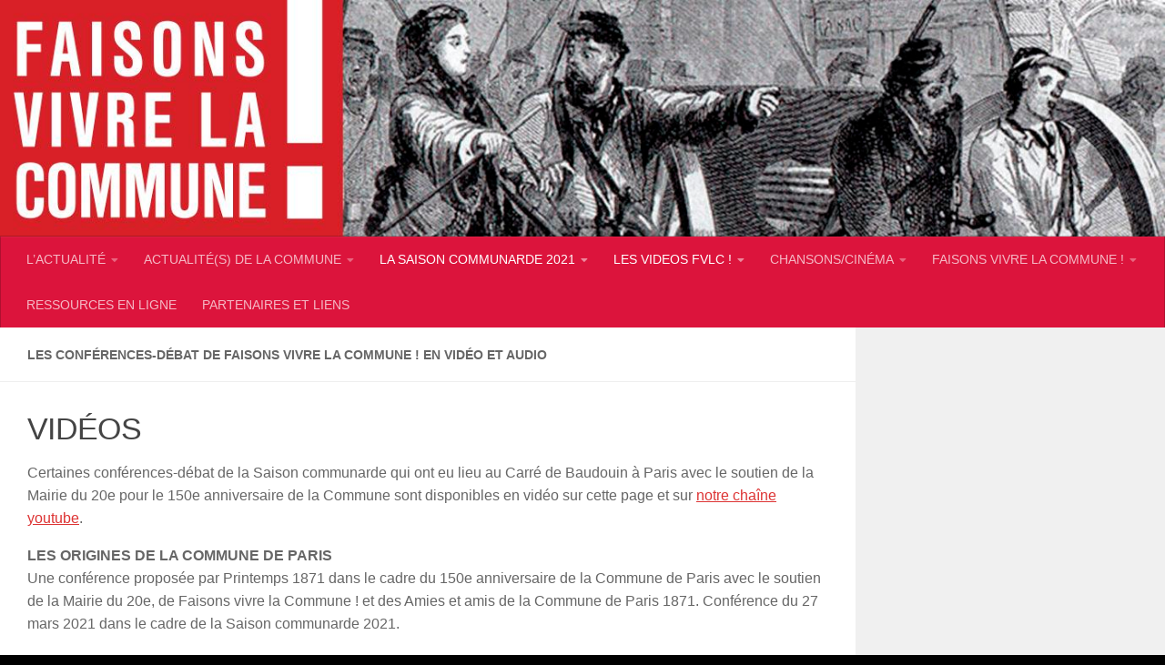

--- FILE ---
content_type: text/html; charset=UTF-8
request_url: https://faisonsvivrelacommune.org/les-conferences-faisons-vivre-la-commune-du-150e-anniversaire-en-video/
body_size: 15029
content:
<!DOCTYPE html>
<html class="no-js" lang="fr-FR">
<head>
  <meta charset="UTF-8">
  <meta name="viewport" content="width=device-width, initial-scale=1.0">
  <link rel="profile" href="https://gmpg.org/xfn/11" />
  <link rel="pingback" href="https://faisonsvivrelacommune.org/xmlrpc.php">

  <meta name='robots' content='index, follow, max-image-preview:large, max-snippet:-1, max-video-preview:-1' />
	<style>img:is([sizes="auto" i], [sizes^="auto," i]) { contain-intrinsic-size: 3000px 1500px }</style>
	

	<!-- This site is optimized with the Yoast SEO plugin v26.8 - https://yoast.com/product/yoast-seo-wordpress/ -->
	<title>Les conférences-débat de Faisons vivre la Commune ! en vidéo et audio - Faisons vivre la Commune !</title>
	<meta name="description" content="Certaines conférences-débat organisées en 2021 dans le cadre de la Saison communarde sont disponibles en vidéo et en audio.." />
	<link rel="canonical" href="https://faisonsvivrelacommune.org/les-conferences-faisons-vivre-la-commune-du-150e-anniversaire-en-video/" />
	<meta property="og:locale" content="fr_FR" />
	<meta property="og:type" content="article" />
	<meta property="og:title" content="Les conférences-débat de Faisons vivre la Commune ! en vidéo et audio - Faisons vivre la Commune !" />
	<meta property="og:description" content="Certaines conférences-débat organisées en 2021 dans le cadre de la Saison communarde sont disponibles en vidéo et en audio.." />
	<meta property="og:url" content="https://faisonsvivrelacommune.org/les-conferences-faisons-vivre-la-commune-du-150e-anniversaire-en-video/" />
	<meta property="og:site_name" content="Faisons vivre la Commune !" />
	<meta property="article:publisher" content="https://www.facebook.com/Faisonsvivrelacommune" />
	<meta property="article:modified_time" content="2022-03-25T15:48:00+00:00" />
	<meta property="og:image" content="https://faisonsvivrelacommune.org/wp-content/uploads/2021/04/saison-communarde-paysage-web.jpg" />
	<meta property="og:image:width" content="900" />
	<meta property="og:image:height" content="636" />
	<meta property="og:image:type" content="image/jpeg" />
	<meta name="twitter:card" content="summary_large_image" />
	<meta name="twitter:label1" content="Durée de lecture estimée" />
	<meta name="twitter:data1" content="4 minutes" />
	<script data-jetpack-boost="ignore" type="application/ld+json" class="yoast-schema-graph">{"@context":"https://schema.org","@graph":[{"@type":"WebPage","@id":"https://faisonsvivrelacommune.org/les-conferences-faisons-vivre-la-commune-du-150e-anniversaire-en-video/","url":"https://faisonsvivrelacommune.org/les-conferences-faisons-vivre-la-commune-du-150e-anniversaire-en-video/","name":"Les conférences-débat de Faisons vivre la Commune ! en vidéo et audio - Faisons vivre la Commune !","isPartOf":{"@id":"https://faisonsvivrelacommune.org/#website"},"primaryImageOfPage":{"@id":"https://faisonsvivrelacommune.org/les-conferences-faisons-vivre-la-commune-du-150e-anniversaire-en-video/#primaryimage"},"image":{"@id":"https://faisonsvivrelacommune.org/les-conferences-faisons-vivre-la-commune-du-150e-anniversaire-en-video/#primaryimage"},"thumbnailUrl":"https://faisonsvivrelacommune.org/wp-content/uploads/2021/04/saison-communarde-paysage-web.jpg","datePublished":"2022-03-23T16:02:22+00:00","dateModified":"2022-03-25T15:48:00+00:00","description":"Certaines conférences-débat organisées en 2021 dans le cadre de la Saison communarde sont disponibles en vidéo et en audio..","breadcrumb":{"@id":"https://faisonsvivrelacommune.org/les-conferences-faisons-vivre-la-commune-du-150e-anniversaire-en-video/#breadcrumb"},"inLanguage":"fr-FR","potentialAction":[{"@type":"ReadAction","target":["https://faisonsvivrelacommune.org/les-conferences-faisons-vivre-la-commune-du-150e-anniversaire-en-video/"]}]},{"@type":"ImageObject","inLanguage":"fr-FR","@id":"https://faisonsvivrelacommune.org/les-conferences-faisons-vivre-la-commune-du-150e-anniversaire-en-video/#primaryimage","url":"https://faisonsvivrelacommune.org/wp-content/uploads/2021/04/saison-communarde-paysage-web.jpg","contentUrl":"https://faisonsvivrelacommune.org/wp-content/uploads/2021/04/saison-communarde-paysage-web.jpg","width":900,"height":636},{"@type":"BreadcrumbList","@id":"https://faisonsvivrelacommune.org/les-conferences-faisons-vivre-la-commune-du-150e-anniversaire-en-video/#breadcrumb","itemListElement":[{"@type":"ListItem","position":1,"name":"Accueil","item":"https://faisonsvivrelacommune.org/"},{"@type":"ListItem","position":2,"name":"Les conférences-débat de Faisons vivre la Commune&#160;! en vidéo et audio"}]},{"@type":"WebSite","@id":"https://faisonsvivrelacommune.org/#website","url":"https://faisonsvivrelacommune.org/","name":"Faisons vivre la Commune !","description":"150e anniversaire de la Commune de Paris","publisher":{"@id":"https://faisonsvivrelacommune.org/#organization"},"potentialAction":[{"@type":"SearchAction","target":{"@type":"EntryPoint","urlTemplate":"https://faisonsvivrelacommune.org/?s={search_term_string}"},"query-input":{"@type":"PropertyValueSpecification","valueRequired":true,"valueName":"search_term_string"}}],"inLanguage":"fr-FR"},{"@type":"Organization","@id":"https://faisonsvivrelacommune.org/#organization","name":"Faisons vivre la Commune !","url":"https://faisonsvivrelacommune.org/","logo":{"@type":"ImageObject","inLanguage":"fr-FR","@id":"https://faisonsvivrelacommune.org/#/schema/logo/image/","url":"https://faisonsvivrelacommune.org/wp-content/uploads/2021/04/FVLC-logo-red-web.jpg","contentUrl":"https://faisonsvivrelacommune.org/wp-content/uploads/2021/04/FVLC-logo-red-web.jpg","width":600,"height":415,"caption":"Faisons vivre la Commune !"},"image":{"@id":"https://faisonsvivrelacommune.org/#/schema/logo/image/"},"sameAs":["https://www.facebook.com/Faisonsvivrelacommune"]}]}</script>
	<!-- / Yoast SEO plugin. -->


<link rel='dns-prefetch' href='//stats.wp.com' />
<link rel="alternate" type="application/rss+xml" title="Faisons vivre la Commune ! &raquo; Flux" href="https://faisonsvivrelacommune.org/feed/" />
<link rel="alternate" type="application/rss+xml" title="Faisons vivre la Commune ! &raquo; Flux des commentaires" href="https://faisonsvivrelacommune.org/comments/feed/" />
<link rel="alternate" type="text/calendar" title="Faisons vivre la Commune ! &raquo; Flux iCal" href="https://faisonsvivrelacommune.org/evenements/?ical=1" />

<style id='wp-emoji-styles-inline-css'>

	img.wp-smiley, img.emoji {
		display: inline !important;
		border: none !important;
		box-shadow: none !important;
		height: 1em !important;
		width: 1em !important;
		margin: 0 0.07em !important;
		vertical-align: -0.1em !important;
		background: none !important;
		padding: 0 !important;
	}
</style>
<link rel='stylesheet' id='wp-block-library-css' href='https://faisonsvivrelacommune.org/wp-includes/css/dist/block-library/style.min.css?ver=6.8.3' media='all' />
<style id='classic-theme-styles-inline-css'>
/*! This file is auto-generated */
.wp-block-button__link{color:#fff;background-color:#32373c;border-radius:9999px;box-shadow:none;text-decoration:none;padding:calc(.667em + 2px) calc(1.333em + 2px);font-size:1.125em}.wp-block-file__button{background:#32373c;color:#fff;text-decoration:none}
</style>
<link rel='stylesheet' id='mediaelement-css' href='https://faisonsvivrelacommune.org/wp-includes/js/mediaelement/mediaelementplayer-legacy.min.css?ver=4.2.17' media='all' />
<link rel='stylesheet' id='wp-mediaelement-css' href='https://faisonsvivrelacommune.org/wp-includes/js/mediaelement/wp-mediaelement.min.css?ver=6.8.3' media='all' />
<style id='jetpack-sharing-buttons-style-inline-css'>
.jetpack-sharing-buttons__services-list{display:flex;flex-direction:row;flex-wrap:wrap;gap:0;list-style-type:none;margin:5px;padding:0}.jetpack-sharing-buttons__services-list.has-small-icon-size{font-size:12px}.jetpack-sharing-buttons__services-list.has-normal-icon-size{font-size:16px}.jetpack-sharing-buttons__services-list.has-large-icon-size{font-size:24px}.jetpack-sharing-buttons__services-list.has-huge-icon-size{font-size:36px}@media print{.jetpack-sharing-buttons__services-list{display:none!important}}.editor-styles-wrapper .wp-block-jetpack-sharing-buttons{gap:0;padding-inline-start:0}ul.jetpack-sharing-buttons__services-list.has-background{padding:1.25em 2.375em}
</style>
<link rel='stylesheet' id='coblocks-frontend-css' href='https://faisonsvivrelacommune.org/wp-content/plugins/coblocks/dist/style-coblocks-1.css?ver=3.1.16' media='all' />
<link rel='stylesheet' id='coblocks-extensions-css' href='https://faisonsvivrelacommune.org/wp-content/plugins/coblocks/dist/style-coblocks-extensions.css?ver=3.1.16' media='all' />
<link rel='stylesheet' id='coblocks-animation-css' href='https://faisonsvivrelacommune.org/wp-content/plugins/coblocks/dist/style-coblocks-animation.css?ver=2677611078ee87eb3b1c' media='all' />
<style id='global-styles-inline-css'>
:root{--wp--preset--aspect-ratio--square: 1;--wp--preset--aspect-ratio--4-3: 4/3;--wp--preset--aspect-ratio--3-4: 3/4;--wp--preset--aspect-ratio--3-2: 3/2;--wp--preset--aspect-ratio--2-3: 2/3;--wp--preset--aspect-ratio--16-9: 16/9;--wp--preset--aspect-ratio--9-16: 9/16;--wp--preset--color--black: #000000;--wp--preset--color--cyan-bluish-gray: #abb8c3;--wp--preset--color--white: #ffffff;--wp--preset--color--pale-pink: #f78da7;--wp--preset--color--vivid-red: #cf2e2e;--wp--preset--color--luminous-vivid-orange: #ff6900;--wp--preset--color--luminous-vivid-amber: #fcb900;--wp--preset--color--light-green-cyan: #7bdcb5;--wp--preset--color--vivid-green-cyan: #00d084;--wp--preset--color--pale-cyan-blue: #8ed1fc;--wp--preset--color--vivid-cyan-blue: #0693e3;--wp--preset--color--vivid-purple: #9b51e0;--wp--preset--gradient--vivid-cyan-blue-to-vivid-purple: linear-gradient(135deg,rgba(6,147,227,1) 0%,rgb(155,81,224) 100%);--wp--preset--gradient--light-green-cyan-to-vivid-green-cyan: linear-gradient(135deg,rgb(122,220,180) 0%,rgb(0,208,130) 100%);--wp--preset--gradient--luminous-vivid-amber-to-luminous-vivid-orange: linear-gradient(135deg,rgba(252,185,0,1) 0%,rgba(255,105,0,1) 100%);--wp--preset--gradient--luminous-vivid-orange-to-vivid-red: linear-gradient(135deg,rgba(255,105,0,1) 0%,rgb(207,46,46) 100%);--wp--preset--gradient--very-light-gray-to-cyan-bluish-gray: linear-gradient(135deg,rgb(238,238,238) 0%,rgb(169,184,195) 100%);--wp--preset--gradient--cool-to-warm-spectrum: linear-gradient(135deg,rgb(74,234,220) 0%,rgb(151,120,209) 20%,rgb(207,42,186) 40%,rgb(238,44,130) 60%,rgb(251,105,98) 80%,rgb(254,248,76) 100%);--wp--preset--gradient--blush-light-purple: linear-gradient(135deg,rgb(255,206,236) 0%,rgb(152,150,240) 100%);--wp--preset--gradient--blush-bordeaux: linear-gradient(135deg,rgb(254,205,165) 0%,rgb(254,45,45) 50%,rgb(107,0,62) 100%);--wp--preset--gradient--luminous-dusk: linear-gradient(135deg,rgb(255,203,112) 0%,rgb(199,81,192) 50%,rgb(65,88,208) 100%);--wp--preset--gradient--pale-ocean: linear-gradient(135deg,rgb(255,245,203) 0%,rgb(182,227,212) 50%,rgb(51,167,181) 100%);--wp--preset--gradient--electric-grass: linear-gradient(135deg,rgb(202,248,128) 0%,rgb(113,206,126) 100%);--wp--preset--gradient--midnight: linear-gradient(135deg,rgb(2,3,129) 0%,rgb(40,116,252) 100%);--wp--preset--font-size--small: 13px;--wp--preset--font-size--medium: 20px;--wp--preset--font-size--large: 36px;--wp--preset--font-size--x-large: 42px;--wp--preset--spacing--20: 0.44rem;--wp--preset--spacing--30: 0.67rem;--wp--preset--spacing--40: 1rem;--wp--preset--spacing--50: 1.5rem;--wp--preset--spacing--60: 2.25rem;--wp--preset--spacing--70: 3.38rem;--wp--preset--spacing--80: 5.06rem;--wp--preset--shadow--natural: 6px 6px 9px rgba(0, 0, 0, 0.2);--wp--preset--shadow--deep: 12px 12px 50px rgba(0, 0, 0, 0.4);--wp--preset--shadow--sharp: 6px 6px 0px rgba(0, 0, 0, 0.2);--wp--preset--shadow--outlined: 6px 6px 0px -3px rgba(255, 255, 255, 1), 6px 6px rgba(0, 0, 0, 1);--wp--preset--shadow--crisp: 6px 6px 0px rgba(0, 0, 0, 1);}:where(.is-layout-flex){gap: 0.5em;}:where(.is-layout-grid){gap: 0.5em;}body .is-layout-flex{display: flex;}.is-layout-flex{flex-wrap: wrap;align-items: center;}.is-layout-flex > :is(*, div){margin: 0;}body .is-layout-grid{display: grid;}.is-layout-grid > :is(*, div){margin: 0;}:where(.wp-block-columns.is-layout-flex){gap: 2em;}:where(.wp-block-columns.is-layout-grid){gap: 2em;}:where(.wp-block-post-template.is-layout-flex){gap: 1.25em;}:where(.wp-block-post-template.is-layout-grid){gap: 1.25em;}.has-black-color{color: var(--wp--preset--color--black) !important;}.has-cyan-bluish-gray-color{color: var(--wp--preset--color--cyan-bluish-gray) !important;}.has-white-color{color: var(--wp--preset--color--white) !important;}.has-pale-pink-color{color: var(--wp--preset--color--pale-pink) !important;}.has-vivid-red-color{color: var(--wp--preset--color--vivid-red) !important;}.has-luminous-vivid-orange-color{color: var(--wp--preset--color--luminous-vivid-orange) !important;}.has-luminous-vivid-amber-color{color: var(--wp--preset--color--luminous-vivid-amber) !important;}.has-light-green-cyan-color{color: var(--wp--preset--color--light-green-cyan) !important;}.has-vivid-green-cyan-color{color: var(--wp--preset--color--vivid-green-cyan) !important;}.has-pale-cyan-blue-color{color: var(--wp--preset--color--pale-cyan-blue) !important;}.has-vivid-cyan-blue-color{color: var(--wp--preset--color--vivid-cyan-blue) !important;}.has-vivid-purple-color{color: var(--wp--preset--color--vivid-purple) !important;}.has-black-background-color{background-color: var(--wp--preset--color--black) !important;}.has-cyan-bluish-gray-background-color{background-color: var(--wp--preset--color--cyan-bluish-gray) !important;}.has-white-background-color{background-color: var(--wp--preset--color--white) !important;}.has-pale-pink-background-color{background-color: var(--wp--preset--color--pale-pink) !important;}.has-vivid-red-background-color{background-color: var(--wp--preset--color--vivid-red) !important;}.has-luminous-vivid-orange-background-color{background-color: var(--wp--preset--color--luminous-vivid-orange) !important;}.has-luminous-vivid-amber-background-color{background-color: var(--wp--preset--color--luminous-vivid-amber) !important;}.has-light-green-cyan-background-color{background-color: var(--wp--preset--color--light-green-cyan) !important;}.has-vivid-green-cyan-background-color{background-color: var(--wp--preset--color--vivid-green-cyan) !important;}.has-pale-cyan-blue-background-color{background-color: var(--wp--preset--color--pale-cyan-blue) !important;}.has-vivid-cyan-blue-background-color{background-color: var(--wp--preset--color--vivid-cyan-blue) !important;}.has-vivid-purple-background-color{background-color: var(--wp--preset--color--vivid-purple) !important;}.has-black-border-color{border-color: var(--wp--preset--color--black) !important;}.has-cyan-bluish-gray-border-color{border-color: var(--wp--preset--color--cyan-bluish-gray) !important;}.has-white-border-color{border-color: var(--wp--preset--color--white) !important;}.has-pale-pink-border-color{border-color: var(--wp--preset--color--pale-pink) !important;}.has-vivid-red-border-color{border-color: var(--wp--preset--color--vivid-red) !important;}.has-luminous-vivid-orange-border-color{border-color: var(--wp--preset--color--luminous-vivid-orange) !important;}.has-luminous-vivid-amber-border-color{border-color: var(--wp--preset--color--luminous-vivid-amber) !important;}.has-light-green-cyan-border-color{border-color: var(--wp--preset--color--light-green-cyan) !important;}.has-vivid-green-cyan-border-color{border-color: var(--wp--preset--color--vivid-green-cyan) !important;}.has-pale-cyan-blue-border-color{border-color: var(--wp--preset--color--pale-cyan-blue) !important;}.has-vivid-cyan-blue-border-color{border-color: var(--wp--preset--color--vivid-cyan-blue) !important;}.has-vivid-purple-border-color{border-color: var(--wp--preset--color--vivid-purple) !important;}.has-vivid-cyan-blue-to-vivid-purple-gradient-background{background: var(--wp--preset--gradient--vivid-cyan-blue-to-vivid-purple) !important;}.has-light-green-cyan-to-vivid-green-cyan-gradient-background{background: var(--wp--preset--gradient--light-green-cyan-to-vivid-green-cyan) !important;}.has-luminous-vivid-amber-to-luminous-vivid-orange-gradient-background{background: var(--wp--preset--gradient--luminous-vivid-amber-to-luminous-vivid-orange) !important;}.has-luminous-vivid-orange-to-vivid-red-gradient-background{background: var(--wp--preset--gradient--luminous-vivid-orange-to-vivid-red) !important;}.has-very-light-gray-to-cyan-bluish-gray-gradient-background{background: var(--wp--preset--gradient--very-light-gray-to-cyan-bluish-gray) !important;}.has-cool-to-warm-spectrum-gradient-background{background: var(--wp--preset--gradient--cool-to-warm-spectrum) !important;}.has-blush-light-purple-gradient-background{background: var(--wp--preset--gradient--blush-light-purple) !important;}.has-blush-bordeaux-gradient-background{background: var(--wp--preset--gradient--blush-bordeaux) !important;}.has-luminous-dusk-gradient-background{background: var(--wp--preset--gradient--luminous-dusk) !important;}.has-pale-ocean-gradient-background{background: var(--wp--preset--gradient--pale-ocean) !important;}.has-electric-grass-gradient-background{background: var(--wp--preset--gradient--electric-grass) !important;}.has-midnight-gradient-background{background: var(--wp--preset--gradient--midnight) !important;}.has-small-font-size{font-size: var(--wp--preset--font-size--small) !important;}.has-medium-font-size{font-size: var(--wp--preset--font-size--medium) !important;}.has-large-font-size{font-size: var(--wp--preset--font-size--large) !important;}.has-x-large-font-size{font-size: var(--wp--preset--font-size--x-large) !important;}
:where(.wp-block-post-template.is-layout-flex){gap: 1.25em;}:where(.wp-block-post-template.is-layout-grid){gap: 1.25em;}
:where(.wp-block-columns.is-layout-flex){gap: 2em;}:where(.wp-block-columns.is-layout-grid){gap: 2em;}
:root :where(.wp-block-pullquote){font-size: 1.5em;line-height: 1.6;}
</style>
<link rel='stylesheet' id='bwg_fonts-css' href='https://faisonsvivrelacommune.org/wp-content/plugins/photo-gallery/css/bwg-fonts/fonts.css?ver=0.0.1' media='all' />
<link rel='stylesheet' id='sumoselect-css' href='https://faisonsvivrelacommune.org/wp-content/plugins/photo-gallery/css/sumoselect.min.css?ver=3.4.6' media='all' />
<link rel='stylesheet' id='mCustomScrollbar-css' href='https://faisonsvivrelacommune.org/wp-content/plugins/photo-gallery/css/jquery.mCustomScrollbar.min.css?ver=3.1.5' media='all' />
<link rel='stylesheet' id='bwg_googlefonts-css' href='https://fonts.googleapis.com/css?family=Ubuntu&#038;subset=greek,latin,greek-ext,vietnamese,cyrillic-ext,latin-ext,cyrillic' media='all' />
<link rel='stylesheet' id='bwg_frontend-css' href='https://faisonsvivrelacommune.org/wp-content/plugins/photo-gallery/css/styles.min.css?ver=1.8.35' media='all' />
<link rel='stylesheet' id='wp-components-css' href='https://faisonsvivrelacommune.org/wp-includes/css/dist/components/style.min.css?ver=6.8.3' media='all' />
<link rel='stylesheet' id='godaddy-styles-css' href='https://faisonsvivrelacommune.org/wp-content/plugins/coblocks/includes/Dependencies/GoDaddy/Styles/build/latest.css?ver=2.0.2' media='all' />
<link rel='stylesheet' id='wpm-hueman-style-css' href='https://faisonsvivrelacommune.org/wp-content/themes/hueman/style.css?ver=6.8.3' media='all' />
<link rel='stylesheet' id='hueman-main-style-css' href='https://faisonsvivrelacommune.org/wp-content/themes/hueman/assets/front/css/main.min.css?ver=3.7.27' media='all' />
<style id='hueman-main-style-inline-css'>
body { font-family:Tahoma, sans-serif;font-size:0.88rem }@media only screen and (min-width: 720px) {
        .nav > li { font-size:0.88rem; }
      }.boxed #wrapper, .container-inner { max-width: 1300px; }@media only screen and (min-width: 720px) {
                .boxed .desktop-sticky {
                  width: 1300px;
                }
              }.sidebar .widget { padding-left: 20px; padding-right: 20px; padding-top: 20px; }::selection { background-color: #dd3333; }
::-moz-selection { background-color: #dd3333; }a,a>span.hu-external::after,.themeform label .required,#flexslider-featured .flex-direction-nav .flex-next:hover,#flexslider-featured .flex-direction-nav .flex-prev:hover,.post-hover:hover .post-title a,.post-title a:hover,.sidebar.s1 .post-nav li a:hover i,.content .post-nav li a:hover i,.post-related a:hover,.sidebar.s1 .widget_rss ul li a,#footer .widget_rss ul li a,.sidebar.s1 .widget_calendar a,#footer .widget_calendar a,.sidebar.s1 .alx-tab .tab-item-category a,.sidebar.s1 .alx-posts .post-item-category a,.sidebar.s1 .alx-tab li:hover .tab-item-title a,.sidebar.s1 .alx-tab li:hover .tab-item-comment a,.sidebar.s1 .alx-posts li:hover .post-item-title a,#footer .alx-tab .tab-item-category a,#footer .alx-posts .post-item-category a,#footer .alx-tab li:hover .tab-item-title a,#footer .alx-tab li:hover .tab-item-comment a,#footer .alx-posts li:hover .post-item-title a,.comment-tabs li.active a,.comment-awaiting-moderation,.child-menu a:hover,.child-menu .current_page_item > a,.wp-pagenavi a{ color: #dd3333; }input[type="submit"],.themeform button[type="submit"],.sidebar.s1 .sidebar-top,.sidebar.s1 .sidebar-toggle,#flexslider-featured .flex-control-nav li a.flex-active,.post-tags a:hover,.sidebar.s1 .widget_calendar caption,#footer .widget_calendar caption,.author-bio .bio-avatar:after,.commentlist li.bypostauthor > .comment-body:after,.commentlist li.comment-author-admin > .comment-body:after{ background-color: #dd3333; }.post-format .format-container { border-color: #dd3333; }.sidebar.s1 .alx-tabs-nav li.active a,#footer .alx-tabs-nav li.active a,.comment-tabs li.active a,.wp-pagenavi a:hover,.wp-pagenavi a:active,.wp-pagenavi span.current{ border-bottom-color: #dd3333!important; }#header #nav-mobile { background-color: #33363b; }.is-scrolled #header #nav-mobile { background-color: #33363b; background-color: rgba(51,54,59,0.90) }#nav-header.nav-container, #main-header-search .search-expand { background-color: #dc143c; }
@media only screen and (min-width: 720px) {
  #nav-header .nav ul { background-color: #dc143c; }
}
        #footer-bottom { background-color: #dc143c; }body { background-color: #000000; }
</style>
<link rel='stylesheet' id='theme-stylesheet-css' href='https://faisonsvivrelacommune.org/wp-content/themes/hueman-enfant/style.css?ver=1.0' media='all' />
<link rel='stylesheet' id='hueman-font-awesome-css' href='https://faisonsvivrelacommune.org/wp-content/themes/hueman/assets/front/css/font-awesome.min.css?ver=3.7.27' media='all' />








<link rel="https://api.w.org/" href="https://faisonsvivrelacommune.org/wp-json/" /><link rel="alternate" title="JSON" type="application/json" href="https://faisonsvivrelacommune.org/wp-json/wp/v2/pages/8105" /><link rel="EditURI" type="application/rsd+xml" title="RSD" href="https://faisonsvivrelacommune.org/xmlrpc.php?rsd" />
<meta name="generator" content="WordPress 6.8.3" />
<link rel='shortlink' href='https://faisonsvivrelacommune.org/?p=8105' />
<link rel="alternate" title="oEmbed (JSON)" type="application/json+oembed" href="https://faisonsvivrelacommune.org/wp-json/oembed/1.0/embed?url=https%3A%2F%2Ffaisonsvivrelacommune.org%2Fles-conferences-faisons-vivre-la-commune-du-150e-anniversaire-en-video%2F" />
<link rel="alternate" title="oEmbed (XML)" type="text/xml+oembed" href="https://faisonsvivrelacommune.org/wp-json/oembed/1.0/embed?url=https%3A%2F%2Ffaisonsvivrelacommune.org%2Fles-conferences-faisons-vivre-la-commune-du-150e-anniversaire-en-video%2F&#038;format=xml" />
<meta name="tec-api-version" content="v1"><meta name="tec-api-origin" content="https://faisonsvivrelacommune.org"><link rel="alternate" href="https://faisonsvivrelacommune.org/wp-json/tribe/events/v1/" />	<style>img#wpstats{display:none}</style>
		    <link rel="preload" as="font" type="font/woff2" href="https://faisonsvivrelacommune.org/wp-content/themes/hueman/assets/front/webfonts/fa-brands-400.woff2?v=5.15.2" crossorigin="anonymous"/>
    <link rel="preload" as="font" type="font/woff2" href="https://faisonsvivrelacommune.org/wp-content/themes/hueman/assets/front/webfonts/fa-regular-400.woff2?v=5.15.2" crossorigin="anonymous"/>
    <link rel="preload" as="font" type="font/woff2" href="https://faisonsvivrelacommune.org/wp-content/themes/hueman/assets/front/webfonts/fa-solid-900.woff2?v=5.15.2" crossorigin="anonymous"/>
  <!--[if lt IE 9]>
<script src="https://faisonsvivrelacommune.org/wp-content/themes/hueman/assets/front/js/ie/html5shiv-printshiv.min.js"></script>
<script src="https://faisonsvivrelacommune.org/wp-content/themes/hueman/assets/front/js/ie/selectivizr.js"></script>
<![endif]-->
<link rel="icon" href="https://faisonsvivrelacommune.org/wp-content/uploads/2018/12/extrait-home-150x150.jpg" sizes="32x32" />
<link rel="icon" href="https://faisonsvivrelacommune.org/wp-content/uploads/2018/12/extrait-home.jpg" sizes="192x192" />
<link rel="apple-touch-icon" href="https://faisonsvivrelacommune.org/wp-content/uploads/2018/12/extrait-home.jpg" />
<meta name="msapplication-TileImage" content="https://faisonsvivrelacommune.org/wp-content/uploads/2018/12/extrait-home.jpg" />
</head>

<body class="nb-3-3-8 nimble-no-local-data-skp__post_page_8105 nimble-no-group-site-tmpl-skp__all_page wp-singular page-template-default page page-id-8105 wp-embed-responsive wp-theme-hueman wp-child-theme-hueman-enfant sek-hide-rc-badge tribe-no-js col-2cl boxed header-desktop-sticky header-mobile-sticky hueman-3-7-27-with-child-theme chrome">
<div id="wrapper">
  <a class="screen-reader-text skip-link" href="#content">Skip to content</a>
  
  <header id="header" class="main-menu-mobile-on one-mobile-menu main_menu header-ads-desktop  topbar-transparent has-header-img">
        <nav class="nav-container group mobile-menu mobile-sticky " id="nav-mobile" data-menu-id="header-1">
  <div class="mobile-title-logo-in-header"><p class="site-title">                  <a class="custom-logo-link" href="https://faisonsvivrelacommune.org/" rel="home" title="Faisons vivre la Commune ! | Page d&#039;accueil" data-wpel-link="internal">Faisons vivre la Commune !</a>                </p></div>
        
                    <!-- <div class="ham__navbar-toggler collapsed" aria-expanded="false">
          <div class="ham__navbar-span-wrapper">
            <span class="ham-toggler-menu__span"></span>
          </div>
        </div> -->
        <button class="ham__navbar-toggler-two collapsed" title="Menu" aria-expanded="false">
          <span class="ham__navbar-span-wrapper">
            <span class="line line-1"></span>
            <span class="line line-2"></span>
            <span class="line line-3"></span>
          </span>
        </button>
            
      <div class="nav-text"></div>
      <div class="nav-wrap container">
                <ul id="menu-primary-menu" class="nav container-inner group"><li id="menu-item-8237" class="menu-item menu-item-type-custom menu-item-object-custom menu-item-has-children menu-item-8237"><a href="#">L&rsquo;ACTUALITÉ</a>
<ul class="sub-menu">
	<li id="menu-item-8238" class="menu-item menu-item-type-post_type menu-item-object-page menu-item-8238"><a href="https://faisonsvivrelacommune.org/actualites/" data-wpel-link="internal">Toutes les actualités</a></li>
	<li id="menu-item-2932" class="menu-item menu-item-type-taxonomy menu-item-object-category menu-item-2932"><a href="https://faisonsvivrelacommune.org/category/vient-de-paraitre/" data-wpel-link="internal">Vient de paraître</a></li>
	<li id="menu-item-3119" class="menu-item menu-item-type-taxonomy menu-item-object-category menu-item-3119"><a href="https://faisonsvivrelacommune.org/category/contributions/" data-wpel-link="internal">Contributions</a></li>
</ul>
</li>
<li id="menu-item-8240" class="menu-item menu-item-type-custom menu-item-object-custom menu-item-has-children menu-item-8240"><a href="#">ACTUALITÉ(S) DE LA COMMUNE</a>
<ul class="sub-menu">
	<li id="menu-item-2927" class="menu-item menu-item-type-post_type menu-item-object-page menu-item-2927"><a href="https://faisonsvivrelacommune.org/actualites-de-la-commune/" data-wpel-link="internal">Actualité(s) de la Commune tous les numéros</a></li>
	<li id="menu-item-4142" class="menu-item menu-item-type-post_type menu-item-object-page menu-item-has-children menu-item-4142"><a href="https://faisonsvivrelacommune.org/les-dossiers-fvlc/" data-wpel-link="internal">Les Dossiers FVLC&#160;!</a>
	<ul class="sub-menu">
		<li id="menu-item-4385" class="menu-item menu-item-type-post_type menu-item-object-page menu-item-4385"><a href="https://faisonsvivrelacommune.org/feminisme/" data-wpel-link="internal">LES FEMMES ET LA COMMUNE</a></li>
		<li id="menu-item-4383" class="menu-item menu-item-type-post_type menu-item-object-page menu-item-4383"><a href="https://faisonsvivrelacommune.org/commun-commune/" data-wpel-link="internal">COMMUNS COMMUNE</a></li>
		<li id="menu-item-4384" class="menu-item menu-item-type-post_type menu-item-object-page menu-item-4384"><a href="https://faisonsvivrelacommune.org/debats/" data-wpel-link="internal">DÉBATS</a></li>
	</ul>
</li>
</ul>
</li>
<li id="menu-item-8239" class="menu-item menu-item-type-custom menu-item-object-custom current-menu-ancestor current-menu-parent menu-item-has-children menu-item-8239"><a href="#">LA SAISON COMMUNARDE 2021</a>
<ul class="sub-menu">
	<li id="menu-item-7986" class="menu-item menu-item-type-post_type menu-item-object-page menu-item-7986"><a href="https://faisonsvivrelacommune.org/bilan-de-la-saison-communarde/" data-wpel-link="internal">Bilan de la Saison communarde</a></li>
	<li id="menu-item-8111" class="menu-item menu-item-type-post_type menu-item-object-page current-menu-item page_item page-item-8105 current_page_item menu-item-8111"><a href="https://faisonsvivrelacommune.org/les-conferences-faisons-vivre-la-commune-du-150e-anniversaire-en-video/" aria-current="page" data-wpel-link="internal">Les conférences Faisons vivre la Commune&#160;! du 150e anniversaire en vidéo et audio</a></li>
	<li id="menu-item-4635" class="menu-item menu-item-type-post_type menu-item-object-page menu-item-4635"><a href="https://faisonsvivrelacommune.org/la-saison-communarde/" data-wpel-link="internal">La Saison communarde 2021</a></li>
	<li id="menu-item-5303" class="menu-item menu-item-type-post_type menu-item-object-page menu-item-5303"><a href="https://faisonsvivrelacommune.org/evenements/" data-wpel-link="internal">Événements de la Saison communarde</a></li>
</ul>
</li>
<li id="menu-item-8257" class="menu-item menu-item-type-custom menu-item-object-custom current-menu-ancestor current-menu-parent menu-item-has-children menu-item-8257"><a href="#">LES VIDEOS FVLC&#160;!</a>
<ul class="sub-menu">
	<li id="menu-item-8258" class="menu-item menu-item-type-post_type menu-item-object-page current-menu-item page_item page-item-8105 current_page_item menu-item-8258"><a href="https://faisonsvivrelacommune.org/les-conferences-faisons-vivre-la-commune-du-150e-anniversaire-en-video/" aria-current="page" data-wpel-link="internal">Les conférences-débat de Faisons vivre la Commune&#160;! en vidéo et audio</a></li>
	<li id="menu-item-8259" class="menu-item menu-item-type-post_type menu-item-object-post menu-item-8259"><a href="https://faisonsvivrelacommune.org/a-pares-test/" data-wpel-link="internal">Une sculpture pour la Commune, entretien avec l’artiste Alvaro Parés</a></li>
	<li id="menu-item-8310" class="menu-item menu-item-type-post_type menu-item-object-page menu-item-8310"><a href="https://faisonsvivrelacommune.org/la-commune-en-chantant/" data-wpel-link="internal">La Commune en chantant &#8211; le concert</a></li>
</ul>
</li>
<li id="menu-item-8245" class="menu-item menu-item-type-custom menu-item-object-custom menu-item-has-children menu-item-8245"><a href="#">CHANSONS/CINÉMA</a>
<ul class="sub-menu">
	<li id="menu-item-4136" class="menu-item menu-item-type-taxonomy menu-item-object-category menu-item-4136"><a href="https://faisonsvivrelacommune.org/category/la-commune-en-chantant/" data-wpel-link="internal">LA COMMUNE EN CHANTANT</a></li>
	<li id="menu-item-8466" class="menu-item menu-item-type-post_type menu-item-object-page menu-item-8466"><a href="https://faisonsvivrelacommune.org/la-commune-en-chantant/" data-wpel-link="internal">La Commune en chantant&#160;: le concert</a></li>
	<li id="menu-item-6740" class="menu-item menu-item-type-taxonomy menu-item-object-category menu-item-6740"><a href="https://faisonsvivrelacommune.org/category/cinema/" data-wpel-link="internal">LA COMMUNE À L&rsquo;ÉCRAN</a></li>
</ul>
</li>
<li id="menu-item-8221" class="menu-item menu-item-type-custom menu-item-object-custom menu-item-has-children menu-item-8221"><a href="#">FAISONS VIVRE LA COMMUNE&#160;!</a>
<ul class="sub-menu">
	<li id="menu-item-8235" class="menu-item menu-item-type-post_type menu-item-object-page menu-item-8235"><a href="https://faisonsvivrelacommune.org/faisons-vivre-la-commune-lassociation/" data-wpel-link="internal">Faisons vivre la Commune&#160;! L’association</a></li>
	<li id="menu-item-2926" class="menu-item menu-item-type-post_type menu-item-object-page menu-item-2926"><a href="https://faisonsvivrelacommune.org/contact/" data-wpel-link="internal">Nous contacter</a></li>
</ul>
</li>
<li id="menu-item-4937" class="menu-item menu-item-type-post_type menu-item-object-page menu-item-4937"><a href="https://faisonsvivrelacommune.org/ressources-en-ligne/" data-wpel-link="internal">RESSOURCES EN LIGNE</a></li>
<li id="menu-item-3139" class="menu-item menu-item-type-post_type menu-item-object-page menu-item-3139"><a href="https://faisonsvivrelacommune.org/partenaires-liens/" data-wpel-link="internal">PARTENAIRES ET LIENS</a></li>
</ul>      </div>
</nav><!--/#nav-topbar-->  
  
  <div class="container group">
        <div class="container-inner">

                <div id="header-image-wrap">
              <div class="group hu-pad central-header-zone">
                                                  </div>

              <a href="https://faisonsvivrelacommune.org/" rel="home" data-wpel-link="internal"><img src="https://faisonsvivrelacommune.org/wp-content/uploads/2021/01/faisonsvivrelacommune-home-1.jpg" width="1380" height="280" alt="" class="new-site-image" srcset="https://faisonsvivrelacommune.org/wp-content/uploads/2021/01/faisonsvivrelacommune-home-1.jpg 1380w, https://faisonsvivrelacommune.org/wp-content/uploads/2021/01/faisonsvivrelacommune-home-1-300x61.jpg 300w, https://faisonsvivrelacommune.org/wp-content/uploads/2021/01/faisonsvivrelacommune-home-1-1024x208.jpg 1024w, https://faisonsvivrelacommune.org/wp-content/uploads/2021/01/faisonsvivrelacommune-home-1-768x156.jpg 768w" sizes="(max-width: 1380px) 100vw, 1380px" decoding="async" fetchpriority="high" /></a>          </div>
      
                <nav class="nav-container group desktop-menu " id="nav-header" data-menu-id="header-2">
    <div class="nav-text"><!-- put your mobile menu text here --></div>

  <div class="nav-wrap container">
        <ul id="menu-primary-menu-1" class="nav container-inner group"><li class="menu-item menu-item-type-custom menu-item-object-custom menu-item-has-children menu-item-8237"><a href="#">L&rsquo;ACTUALITÉ</a>
<ul class="sub-menu">
	<li class="menu-item menu-item-type-post_type menu-item-object-page menu-item-8238"><a href="https://faisonsvivrelacommune.org/actualites/" data-wpel-link="internal">Toutes les actualités</a></li>
	<li class="menu-item menu-item-type-taxonomy menu-item-object-category menu-item-2932"><a href="https://faisonsvivrelacommune.org/category/vient-de-paraitre/" data-wpel-link="internal">Vient de paraître</a></li>
	<li class="menu-item menu-item-type-taxonomy menu-item-object-category menu-item-3119"><a href="https://faisonsvivrelacommune.org/category/contributions/" data-wpel-link="internal">Contributions</a></li>
</ul>
</li>
<li class="menu-item menu-item-type-custom menu-item-object-custom menu-item-has-children menu-item-8240"><a href="#">ACTUALITÉ(S) DE LA COMMUNE</a>
<ul class="sub-menu">
	<li class="menu-item menu-item-type-post_type menu-item-object-page menu-item-2927"><a href="https://faisonsvivrelacommune.org/actualites-de-la-commune/" data-wpel-link="internal">Actualité(s) de la Commune tous les numéros</a></li>
	<li class="menu-item menu-item-type-post_type menu-item-object-page menu-item-has-children menu-item-4142"><a href="https://faisonsvivrelacommune.org/les-dossiers-fvlc/" data-wpel-link="internal">Les Dossiers FVLC&#160;!</a>
	<ul class="sub-menu">
		<li class="menu-item menu-item-type-post_type menu-item-object-page menu-item-4385"><a href="https://faisonsvivrelacommune.org/feminisme/" data-wpel-link="internal">LES FEMMES ET LA COMMUNE</a></li>
		<li class="menu-item menu-item-type-post_type menu-item-object-page menu-item-4383"><a href="https://faisonsvivrelacommune.org/commun-commune/" data-wpel-link="internal">COMMUNS COMMUNE</a></li>
		<li class="menu-item menu-item-type-post_type menu-item-object-page menu-item-4384"><a href="https://faisonsvivrelacommune.org/debats/" data-wpel-link="internal">DÉBATS</a></li>
	</ul>
</li>
</ul>
</li>
<li class="menu-item menu-item-type-custom menu-item-object-custom current-menu-ancestor current-menu-parent menu-item-has-children menu-item-8239"><a href="#">LA SAISON COMMUNARDE 2021</a>
<ul class="sub-menu">
	<li class="menu-item menu-item-type-post_type menu-item-object-page menu-item-7986"><a href="https://faisonsvivrelacommune.org/bilan-de-la-saison-communarde/" data-wpel-link="internal">Bilan de la Saison communarde</a></li>
	<li class="menu-item menu-item-type-post_type menu-item-object-page current-menu-item page_item page-item-8105 current_page_item menu-item-8111"><a href="https://faisonsvivrelacommune.org/les-conferences-faisons-vivre-la-commune-du-150e-anniversaire-en-video/" aria-current="page" data-wpel-link="internal">Les conférences Faisons vivre la Commune&#160;! du 150e anniversaire en vidéo et audio</a></li>
	<li class="menu-item menu-item-type-post_type menu-item-object-page menu-item-4635"><a href="https://faisonsvivrelacommune.org/la-saison-communarde/" data-wpel-link="internal">La Saison communarde 2021</a></li>
	<li class="menu-item menu-item-type-post_type menu-item-object-page menu-item-5303"><a href="https://faisonsvivrelacommune.org/evenements/" data-wpel-link="internal">Événements de la Saison communarde</a></li>
</ul>
</li>
<li class="menu-item menu-item-type-custom menu-item-object-custom current-menu-ancestor current-menu-parent menu-item-has-children menu-item-8257"><a href="#">LES VIDEOS FVLC&#160;!</a>
<ul class="sub-menu">
	<li class="menu-item menu-item-type-post_type menu-item-object-page current-menu-item page_item page-item-8105 current_page_item menu-item-8258"><a href="https://faisonsvivrelacommune.org/les-conferences-faisons-vivre-la-commune-du-150e-anniversaire-en-video/" aria-current="page" data-wpel-link="internal">Les conférences-débat de Faisons vivre la Commune&#160;! en vidéo et audio</a></li>
	<li class="menu-item menu-item-type-post_type menu-item-object-post menu-item-8259"><a href="https://faisonsvivrelacommune.org/a-pares-test/" data-wpel-link="internal">Une sculpture pour la Commune, entretien avec l’artiste Alvaro Parés</a></li>
	<li class="menu-item menu-item-type-post_type menu-item-object-page menu-item-8310"><a href="https://faisonsvivrelacommune.org/la-commune-en-chantant/" data-wpel-link="internal">La Commune en chantant &#8211; le concert</a></li>
</ul>
</li>
<li class="menu-item menu-item-type-custom menu-item-object-custom menu-item-has-children menu-item-8245"><a href="#">CHANSONS/CINÉMA</a>
<ul class="sub-menu">
	<li class="menu-item menu-item-type-taxonomy menu-item-object-category menu-item-4136"><a href="https://faisonsvivrelacommune.org/category/la-commune-en-chantant/" data-wpel-link="internal">LA COMMUNE EN CHANTANT</a></li>
	<li class="menu-item menu-item-type-post_type menu-item-object-page menu-item-8466"><a href="https://faisonsvivrelacommune.org/la-commune-en-chantant/" data-wpel-link="internal">La Commune en chantant&#160;: le concert</a></li>
	<li class="menu-item menu-item-type-taxonomy menu-item-object-category menu-item-6740"><a href="https://faisonsvivrelacommune.org/category/cinema/" data-wpel-link="internal">LA COMMUNE À L&rsquo;ÉCRAN</a></li>
</ul>
</li>
<li class="menu-item menu-item-type-custom menu-item-object-custom menu-item-has-children menu-item-8221"><a href="#">FAISONS VIVRE LA COMMUNE&#160;!</a>
<ul class="sub-menu">
	<li class="menu-item menu-item-type-post_type menu-item-object-page menu-item-8235"><a href="https://faisonsvivrelacommune.org/faisons-vivre-la-commune-lassociation/" data-wpel-link="internal">Faisons vivre la Commune&#160;! L’association</a></li>
	<li class="menu-item menu-item-type-post_type menu-item-object-page menu-item-2926"><a href="https://faisonsvivrelacommune.org/contact/" data-wpel-link="internal">Nous contacter</a></li>
</ul>
</li>
<li class="menu-item menu-item-type-post_type menu-item-object-page menu-item-4937"><a href="https://faisonsvivrelacommune.org/ressources-en-ligne/" data-wpel-link="internal">RESSOURCES EN LIGNE</a></li>
<li class="menu-item menu-item-type-post_type menu-item-object-page menu-item-3139"><a href="https://faisonsvivrelacommune.org/partenaires-liens/" data-wpel-link="internal">PARTENAIRES ET LIENS</a></li>
</ul>  </div>
</nav><!--/#nav-header-->      
    </div><!--/.container-inner-->
      </div><!--/.container-->

</header><!--/#header-->
  
  <div class="container" id="page">
    <div class="container-inner">
            <div class="main">
        <div class="main-inner group">
          
              <main class="content" id="content">
              <div class="page-title hu-pad group">
          	    		<h1>Les conférences-débat de Faisons vivre la Commune&#160;! en vidéo et audio</h1>
    	
    </div><!--/.page-title-->
          <div class="hu-pad group">
            
  <article class="group post-8105 page type-page status-publish has-post-thumbnail hentry">

    
    <div class="entry themeform">
      
<h2 class="wp-block-heading">VIDÉOS</h2>



<p>Certaines conférences-débat de la Saison communarde qui ont eu lieu au Carré de Baudouin à Paris avec le soutien de la Mairie du 20e  pour le 150e anniversaire de la Commune sont disponibles en vidéo sur cette page et sur <a href="https://www.youtube.com/channel/UCn7BSziiJv2RnarqJRW19pg" target="_blank" rel="noreferrer noopener external" data-wpel-link="external">notre chaîne youtube</a>.</p>



<p><strong><span class="uppercase">Les origines de la Commune de Paris</span></strong> <br>Une conférence proposée par Printemps 1871 dans le cadre du 150e anniversaire de la Commune de Paris avec le soutien de la Mairie du 20e, de Faisons vivre la Commune&#160;! et des Amies et amis de la Commune de Paris 1871. Conférence du 27 mars 2021 dans le cadre de la Saison communarde 2021.</p>



<figure class="wp-block-embed is-type-video is-provider-youtube wp-block-embed-youtube wp-embed-aspect-16-9 wp-has-aspect-ratio"><div class="wp-block-embed__wrapper"><div class="video-container"><iframe title="Les origines de la Commune de Paris" width="500" height="281" src="https://www.youtube.com/embed/T_TQkjKoIZk?feature=oembed&#038;wmode=opaque" frameborder="0" allow="accelerometer; autoplay; clipboard-write; encrypted-media; gyroscope; picture-in-picture; web-share" referrerpolicy="strict-origin-when-cross-origin" allowfullscreen></iframe></div></div></figure>



<hr class="wp-block-separator"/>



<p><strong><span class="uppercase">Les femmes et la Commune de Paris </span></strong><br>Table ronde avec Mathilde Larrère, historienne des révolutions du XIX<sup>e</sup> siècle, Maître de conférence à l’Université de Paris-Est Marne-la-Vallée, auteure notamment de <em>Il était une fois les révolutions</em> et de <em>Rage against the machisme</em> et Penelope Duggan membre de Faisons vivre la Commune&#160;! <br>Une conférence de la Saison communarde 2021 organisée par Faisons vivre la Commune&#160;! le 30 mars 2021 avec le soutien de la Mairie du 20e.</p>



<figure class="wp-block-embed is-type-video is-provider-youtube wp-block-embed-youtube wp-embed-aspect-16-9 wp-has-aspect-ratio"><div class="wp-block-embed__wrapper"><div class="video-container"><iframe title="Les femmes et la Commune de Paris" width="500" height="281" src="https://www.youtube.com/embed/wzsZVdeuYBs?feature=oembed&#038;wmode=opaque" frameborder="0" allow="accelerometer; autoplay; clipboard-write; encrypted-media; gyroscope; picture-in-picture; web-share" referrerpolicy="strict-origin-when-cross-origin" allowfullscreen></iframe></div></div></figure>



<hr class="wp-block-separator"/>



<p><strong><span class="uppercase">Représenter la Commune</span></strong><br>Table ronde avec Eloi Valat, graphiste et artiste et Raphaël Meyssan, graphiste. Modérateur&#160;: Marc Plocki de Faisons vivre la Commune&#160;! <br>Eloi Valat est l’auteur de 4 volumes illustrés sur la commune, parus aux éditions Du bleu autour&#160;: <em>Le Journal de la Commune, L’enterrement de Jules Vallès, La semaine sanglante et Louises, les femmes de la Commune</em>. <br>Raphaël Meyssan a publié aux éditions Delcourt, un roman graphique en trois volumes&#160;: <em>Les Damnés de la Commune</em>. Tome 1. A la recherche de Lavalette. Tome 2. Ceux qui n’étaient rien. Tome 3. Les Orphelins de l’histoire. <br>Une confrontation graphiquement amicale entre deux imaginaires très différents qui concourent chacun à leur manière à nous rapprocher des événements de la Commune et de leurs protagonistes. <br>Conférence organisée dans le cadre de la Saison communarde 2021 par Faisons vivre la Commune&#160;! le 2 avril 2021 avec le soutien de la Mairie du 20e.</p>



<figure class="wp-block-embed is-type-video is-provider-youtube wp-block-embed-youtube wp-embed-aspect-16-9 wp-has-aspect-ratio"><div class="wp-block-embed__wrapper"><div class="video-container"><iframe loading="lazy" title="Représenter la Commune" width="500" height="281" src="https://www.youtube.com/embed/-KHaXc5RE_Y?feature=oembed&#038;wmode=opaque" frameborder="0" allow="accelerometer; autoplay; clipboard-write; encrypted-media; gyroscope; picture-in-picture; web-share" referrerpolicy="strict-origin-when-cross-origin" allowfullscreen></iframe></div></div></figure>



<hr class="wp-block-separator"/>



<p><span class="uppercase"><strong>Tirer le fil des utopies, de la Commune de Paris à aujourd’hui</strong></span><br>Table ronde avec Ludivine Bantigny, historienne, maître de conférence en histoire contemporaine à l’Université de Rouen et Michèle Riot-Sarcey, historienne, professeure émérite d’histoire contemporaine et d’histoire du genre à l’université Paris-VIII-Saint-Denis. Modératrice&#160;: Penelope Duggan, enseignante, membre des «&#160;Amies et amis de la Commune&#160;» et de «&#160;Faisons Vivre la Commune&#160;!<br>A 150 ans de distance, nombre de préoccupations des acteurs/trices de la Commune restent encore d’actualité&#160;: démocratie réelle, partage et solidarité, biens communs…<br>Conférence organisée par Faisons vivre la Commune&#160;! le 26 mai 2021 dans le cadre de la Saison communarde 2021 avec le soutien de la Mairie du 20e.</p>



<figure class="wp-block-embed is-type-video is-provider-youtube wp-block-embed-youtube wp-embed-aspect-16-9 wp-has-aspect-ratio"><div class="wp-block-embed__wrapper"><div class="video-container"><iframe loading="lazy" title="Tirer le fil des utopies, de la Commune de Paris à aujourd’hui." width="500" height="281" src="https://www.youtube.com/embed/rpQCeTAVMFI?feature=oembed&#038;wmode=opaque" frameborder="0" allow="accelerometer; autoplay; clipboard-write; encrypted-media; gyroscope; picture-in-picture; web-share" referrerpolicy="strict-origin-when-cross-origin" allowfullscreen></iframe></div></div></figure>



<hr class="wp-block-separator"/>



<p><strong><span class="uppercase">Survivre à la Commune et écrire&#160;: Louise Michel</span></strong><br>Conférence-débat avec Claude Rétat, directrice de recherche au CNRS (UMR CELLF, CNRS – Sorbonne Université) et spécialiste de la littérature du XIX<sup>e</sup> siècle. Outre ses travaux sur le romantisme (Hugo, Michelet) et sur l’histoire des idées, elle se consacre à l’œuvre de Louise Michel, dont elle a retrouvé de nombreux textes disparus. Elle a publié récemment un essai, <em>Art vaincra&#160;! Louise Michel, l’artiste en révolution et le dégoût du politique</em> et un recueil, <em>La Révolution en contant, Histoires, contes et légendes de Louise Michel </em>(Bleu autour, 2019). Modérateur Francis Pian, formateur, membre des Amies et amis de la Commune et Faisons Vivre la Commune&#160;! <br>Conférence organisée par Faisons vivre la Commune&#160;! le 15 mai 2021 dans le cadre de la Saison communarde 2021 avec le soutien de la Mairie du 20e.</p>



<figure class="wp-block-embed is-type-video is-provider-youtube wp-block-embed-youtube wp-embed-aspect-16-9 wp-has-aspect-ratio"><div class="wp-block-embed__wrapper"><div class="video-container"><iframe loading="lazy" title="Survivre à la Commune et écrire : Louise Michel" width="500" height="281" src="https://www.youtube.com/embed/N6RcnOPirWs?feature=oembed&#038;wmode=opaque" frameborder="0" allow="accelerometer; autoplay; clipboard-write; encrypted-media; gyroscope; picture-in-picture; web-share" referrerpolicy="strict-origin-when-cross-origin" allowfullscreen></iframe></div></div></figure>



<hr class="wp-block-separator"/>



<h2 class="wp-block-heading">AUDIO</h2>



<p><strong><span class="uppercase">regards croisés sur la commune</span></strong><br>C’est tout un après-midi de lectures, de débats et de chansons qui fût organisé en juin 2021 à La Flèche d’Or à Paris et dont voici une large partie disponible en audio.<br>Regards croisés sur la Commune a réuni <strong>Michèle Audin</strong>, autrice de <em>La Semaine sanglante</em> (éd. Libertalia) et <em>Josée Meunier 10 rue des Juifs</em> (L’Arbalète/Gallimard), <strong>Ludivine Bantigny</strong>, autrice de <em>La Commune au présent</em> (La Découverte), <strong>Eloi Valat</strong>, peintre et dessinateur, auteur d’une importante œuvre graphique sur la Commune (éd. Du Bleu Autour).<br>Et avec la présence des <strong>Brigades Louise Michel</strong> et Rosa Luxemburg, enfin plutôt sa marionnette animée par Alexandra Beraldin qui accueille les participant·e·s.<br>L’initiative était co-organisée par <strong>La Flèche d’Or</strong>, <strong>Faisons Vivre la Commune&nbsp;&#160;!</strong>, <strong>La Médiathèque Marguerite Duras</strong> et la librairie <strong>Le Monte En L’Air</strong>, le 5 juin 2021.</p>



<p>Pour plus de commodité l’après-midi a été découpé en trois fichiers que vous pouvez télécharger.</p>



<figure class="wp-block-audio"><audio controls src="https://faisonsvivrelacommune.org/wp-content/uploads/2022/03/Fleche-dor-Introduction.mp3"></audio><figcaption>Introduction par «&#160;Rosa Luxemburg&#160;».</figcaption></figure>



<figure class="wp-block-audio"><audio controls src="https://faisonsvivrelacommune.org/wp-content/uploads/2022/03/Fleche-dor-05-06-21-rencontre-Audin-Bantigny-Valat.mp3"></audio><figcaption>La rencontre débat entre Michèle Audin et Ludivine Bantigny avec Éloi Valat.</figcaption></figure>



<figure class="wp-block-audio"><audio controls src="https://faisonsvivrelacommune.org/wp-content/uploads/2022/03/Fleche-dor-05-06-21-Lectures.mp3"></audio><figcaption>Les lectures de textes.</figcaption></figure>
      <nav class="pagination group">
              </nav><!--/.pagination-->
      <div class="clear"></div>
    </div><!--/.entry-->

  </article>

  
          </div><!--/.hu-pad-->
            </main><!--/.content-->
          

	<div class="sidebar s1 collapsed" data-position="right" data-layout="col-2cl" data-sb-id="s1">

		<button class="sidebar-toggle" title="Étendre la colonne latérale"><i class="fas sidebar-toggle-arrows"></i></button>

		<div class="sidebar-content">

			
			
			
			
		</div><!--/.sidebar-content-->

	</div><!--/.sidebar-->

	

        </div><!--/.main-inner-->
      </div><!--/.main-->
    </div><!--/.container-inner-->
  </div><!--/.container-->
    <footer id="footer">

    
    
        <section class="container" id="footer-widgets">
          <div class="container-inner">

            <div class="hu-pad group">

                                <div class="footer-widget-1 grid one-third ">
                    <div id="text-4" class="widget widget_text"><h3 class="widget-title">ASSOCIATION FAISONS VIVRE LA COMMUNE !</h3>			<div class="textwidget"><p><strong>Faisons vivre la Commune !</strong><br />
C/O Maison de la vie associative et citoyenne du 20e<br />
Boîte n° 112<br />
18 Rue Ramus<br />
75020 PARIS</p>
</div>
		</div>                  </div>
                                <div class="footer-widget-2 grid one-third ">
                    <div id="text-5" class="widget widget_text"><h3 class="widget-title">NOUS CONTACTER</h3>			<div class="textwidget"><p>Vous souhaitez nous contacter, être contacté,<br />
transmettre des informations…</p>
<p><strong><a href="http://faisonsvivrelacommune.org/contact/" data-wpel-link="internal">UTILISEZ NOTRE FORMULAIRE DE CONTACT</a></strong></p>
</div>
		</div>                  </div>
                                <div class="footer-widget-3 grid one-third last">
                                      </div>
              
            </div><!--/.hu-pad-->

          </div><!--/.container-inner-->
        </section><!--/.container-->

    
    
    <section class="container" id="footer-bottom">
      <div class="container-inner">

        <a id="back-to-top" href="#"><i class="fas fa-angle-up"></i></a>

        <div class="hu-pad group">

          <div class="grid one-half">
                                      <img id="footer-logo" src="https://faisonsvivrelacommune.org/wp-content/uploads/2018/12/cropped-extrait-home-11.jpg" alt="">
            
            <div id="copyright">
                <p>Faisons vivre la Commune ! &copy; 2026. Tous droits réservés.</p>
            </div><!--/#copyright-->

            
          </div>

          <div class="grid one-half last">
                                          <ul class="social-links"><li><a rel="nofollow noopener noreferrer external" class="social-tooltip" title="Suivez-nous sur Facebook" aria-label="Suivez-nous sur Facebook" href="https://www.facebook.com/Faisonsvivrelacommune/" target="_blank" data-wpel-link="external"><i class="fab fa-facebook"></i></a></li></ul>                                    </div>

        </div><!--/.hu-pad-->

      </div><!--/.container-inner-->
    </section><!--/.container-->

  </footer><!--/#footer-->

</div><!--/#wrapper-->


		
		











<!--[if lt IE 9]>
<script data-jetpack-boost="ignore" src="https://faisonsvivrelacommune.org/wp-content/themes/hueman/assets/front/js/ie/respond.js"></script>
<![endif]-->
<script>document.documentElement.className = document.documentElement.className.replace("no-js","js");</script><script>
window._wpemojiSettings = {"baseUrl":"https:\/\/s.w.org\/images\/core\/emoji\/16.0.1\/72x72\/","ext":".png","svgUrl":"https:\/\/s.w.org\/images\/core\/emoji\/16.0.1\/svg\/","svgExt":".svg","source":{"concatemoji":"https:\/\/faisonsvivrelacommune.org\/wp-includes\/js\/wp-emoji-release.min.js?ver=6.8.3"}};
/*! This file is auto-generated */
!function(s,n){var o,i,e;function c(e){try{var t={supportTests:e,timestamp:(new Date).valueOf()};sessionStorage.setItem(o,JSON.stringify(t))}catch(e){}}function p(e,t,n){e.clearRect(0,0,e.canvas.width,e.canvas.height),e.fillText(t,0,0);var t=new Uint32Array(e.getImageData(0,0,e.canvas.width,e.canvas.height).data),a=(e.clearRect(0,0,e.canvas.width,e.canvas.height),e.fillText(n,0,0),new Uint32Array(e.getImageData(0,0,e.canvas.width,e.canvas.height).data));return t.every(function(e,t){return e===a[t]})}function u(e,t){e.clearRect(0,0,e.canvas.width,e.canvas.height),e.fillText(t,0,0);for(var n=e.getImageData(16,16,1,1),a=0;a<n.data.length;a++)if(0!==n.data[a])return!1;return!0}function f(e,t,n,a){switch(t){case"flag":return n(e,"\ud83c\udff3\ufe0f\u200d\u26a7\ufe0f","\ud83c\udff3\ufe0f\u200b\u26a7\ufe0f")?!1:!n(e,"\ud83c\udde8\ud83c\uddf6","\ud83c\udde8\u200b\ud83c\uddf6")&&!n(e,"\ud83c\udff4\udb40\udc67\udb40\udc62\udb40\udc65\udb40\udc6e\udb40\udc67\udb40\udc7f","\ud83c\udff4\u200b\udb40\udc67\u200b\udb40\udc62\u200b\udb40\udc65\u200b\udb40\udc6e\u200b\udb40\udc67\u200b\udb40\udc7f");case"emoji":return!a(e,"\ud83e\udedf")}return!1}function g(e,t,n,a){var r="undefined"!=typeof WorkerGlobalScope&&self instanceof WorkerGlobalScope?new OffscreenCanvas(300,150):s.createElement("canvas"),o=r.getContext("2d",{willReadFrequently:!0}),i=(o.textBaseline="top",o.font="600 32px Arial",{});return e.forEach(function(e){i[e]=t(o,e,n,a)}),i}function t(e){var t=s.createElement("script");t.src=e,t.defer=!0,s.head.appendChild(t)}"undefined"!=typeof Promise&&(o="wpEmojiSettingsSupports",i=["flag","emoji"],n.supports={everything:!0,everythingExceptFlag:!0},e=new Promise(function(e){s.addEventListener("DOMContentLoaded",e,{once:!0})}),new Promise(function(t){var n=function(){try{var e=JSON.parse(sessionStorage.getItem(o));if("object"==typeof e&&"number"==typeof e.timestamp&&(new Date).valueOf()<e.timestamp+604800&&"object"==typeof e.supportTests)return e.supportTests}catch(e){}return null}();if(!n){if("undefined"!=typeof Worker&&"undefined"!=typeof OffscreenCanvas&&"undefined"!=typeof URL&&URL.createObjectURL&&"undefined"!=typeof Blob)try{var e="postMessage("+g.toString()+"("+[JSON.stringify(i),f.toString(),p.toString(),u.toString()].join(",")+"));",a=new Blob([e],{type:"text/javascript"}),r=new Worker(URL.createObjectURL(a),{name:"wpTestEmojiSupports"});return void(r.onmessage=function(e){c(n=e.data),r.terminate(),t(n)})}catch(e){}c(n=g(i,f,p,u))}t(n)}).then(function(e){for(var t in e)n.supports[t]=e[t],n.supports.everything=n.supports.everything&&n.supports[t],"flag"!==t&&(n.supports.everythingExceptFlag=n.supports.everythingExceptFlag&&n.supports[t]);n.supports.everythingExceptFlag=n.supports.everythingExceptFlag&&!n.supports.flag,n.DOMReady=!1,n.readyCallback=function(){n.DOMReady=!0}}).then(function(){return e}).then(function(){var e;n.supports.everything||(n.readyCallback(),(e=n.source||{}).concatemoji?t(e.concatemoji):e.wpemoji&&e.twemoji&&(t(e.twemoji),t(e.wpemoji)))}))}((window,document),window._wpemojiSettings);
</script><script id="nb-jquery" src="https://faisonsvivrelacommune.org/wp-includes/js/jquery/jquery.min.js?ver=3.7.1" id="jquery-core-js"></script><script src="https://faisonsvivrelacommune.org/wp-includes/js/jquery/jquery-migrate.min.js?ver=3.4.1" id="jquery-migrate-js"></script><script src="https://faisonsvivrelacommune.org/wp-content/plugins/photo-gallery/js/jquery.sumoselect.min.js?ver=3.4.6" id="sumoselect-js"></script><script src="https://faisonsvivrelacommune.org/wp-content/plugins/photo-gallery/js/tocca.min.js?ver=2.0.9" id="bwg_mobile-js"></script><script src="https://faisonsvivrelacommune.org/wp-content/plugins/photo-gallery/js/jquery.mCustomScrollbar.concat.min.js?ver=3.1.5" id="mCustomScrollbar-js"></script><script src="https://faisonsvivrelacommune.org/wp-content/plugins/photo-gallery/js/jquery.fullscreen.min.js?ver=0.6.0" id="jquery-fullscreen-js"></script><script id="bwg_frontend-js-extra">
var bwg_objectsL10n = {"bwg_field_required":"field is required.","bwg_mail_validation":"This is not a valid email address.","bwg_search_result":"There are no images matching your search.","bwg_select_tag":"Select Tag","bwg_order_by":"Order By","bwg_search":"Search","bwg_show_ecommerce":"Show Ecommerce","bwg_hide_ecommerce":"Hide Ecommerce","bwg_show_comments":"Show Comments","bwg_hide_comments":"Hide Comments","bwg_restore":"Restore","bwg_maximize":"Maximize","bwg_fullscreen":"Fullscreen","bwg_exit_fullscreen":"Exit Fullscreen","bwg_search_tag":"SEARCH...","bwg_tag_no_match":"No tags found","bwg_all_tags_selected":"All tags selected","bwg_tags_selected":"tags selected","play":"Play","pause":"Pause","is_pro":"","bwg_play":"Play","bwg_pause":"Pause","bwg_hide_info":"Hide info","bwg_show_info":"Show info","bwg_hide_rating":"Hide rating","bwg_show_rating":"Show rating","ok":"Ok","cancel":"Cancel","select_all":"Select all","lazy_load":"0","lazy_loader":"https:\/\/faisonsvivrelacommune.org\/wp-content\/plugins\/photo-gallery\/images\/ajax_loader.png","front_ajax":"0","bwg_tag_see_all":"see all tags","bwg_tag_see_less":"see less tags"};
</script><script src="https://faisonsvivrelacommune.org/wp-content/plugins/photo-gallery/js/scripts.min.js?ver=1.8.35" id="bwg_frontend-js"></script><script type="speculationrules">
{"prefetch":[{"source":"document","where":{"and":[{"href_matches":"\/*"},{"not":{"href_matches":["\/wp-*.php","\/wp-admin\/*","\/wp-content\/uploads\/*","\/wp-content\/*","\/wp-content\/plugins\/*","\/wp-content\/themes\/hueman-enfant\/*","\/wp-content\/themes\/hueman\/*","\/*\\?(.+)"]}},{"not":{"selector_matches":"a[rel~=\"nofollow\"]"}},{"not":{"selector_matches":".no-prefetch, .no-prefetch a"}}]},"eagerness":"conservative"}]}
</script><script>
		( function ( body ) {
			'use strict';
			body.className = body.className.replace( /\btribe-no-js\b/, 'tribe-js' );
		} )( document.body );
		</script><script> /* <![CDATA[ */var tribe_l10n_datatables = {"aria":{"sort_ascending":": activate to sort column ascending","sort_descending":": activate to sort column descending"},"length_menu":"Show _MENU_ entries","empty_table":"No data available in table","info":"Showing _START_ to _END_ of _TOTAL_ entries","info_empty":"Showing 0 to 0 of 0 entries","info_filtered":"(filtered from _MAX_ total entries)","zero_records":"No matching records found","search":"Search:","all_selected_text":"All items on this page were selected. ","select_all_link":"Select all pages","clear_selection":"Clear Selection.","pagination":{"all":"All","next":"Next","previous":"Previous"},"select":{"rows":{"0":"","_":": Selected %d rows","1":": Selected 1 row"}},"datepicker":{"dayNames":["dimanche","lundi","mardi","mercredi","jeudi","vendredi","samedi"],"dayNamesShort":["dim","lun","mar","mer","jeu","ven","sam"],"dayNamesMin":["D","L","M","M","J","V","S"],"monthNames":["janvier","f\u00e9vrier","mars","avril","mai","juin","juillet","ao\u00fbt","septembre","octobre","novembre","d\u00e9cembre"],"monthNamesShort":["janvier","f\u00e9vrier","mars","avril","mai","juin","juillet","ao\u00fbt","septembre","octobre","novembre","d\u00e9cembre"],"monthNamesMin":["Jan","F\u00e9v","Mar","Avr","Mai","Juin","Juil","Ao\u00fbt","Sep","Oct","Nov","D\u00e9c"],"nextText":"Next","prevText":"Prev","currentText":"Today","closeText":"Done","today":"Today","clear":"Clear"}};/* ]]> */ </script><script src="https://faisonsvivrelacommune.org/wp-content/plugins/the-events-calendar/common/build/js/user-agent.js?ver=da75d0bdea6dde3898df" id="tec-user-agent-js"></script><script src="https://faisonsvivrelacommune.org/wp-content/plugins/coblocks/dist/js/coblocks-animation.js?ver=3.1.16" id="coblocks-animation-js"></script><script src="https://faisonsvivrelacommune.org/wp-content/plugins/coblocks/dist/js/vendors/tiny-swiper.js?ver=3.1.16" id="coblocks-tiny-swiper-js"></script><script id="coblocks-tinyswiper-initializer-js-extra">
var coblocksTinyswiper = {"carouselPrevButtonAriaLabel":"Pr\u00e9c\u00e9dent","carouselNextButtonAriaLabel":"Prochain","sliderImageAriaLabel":"Image"};
</script><script src="https://faisonsvivrelacommune.org/wp-content/plugins/coblocks/dist/js/coblocks-tinyswiper-initializer.js?ver=3.1.16" id="coblocks-tinyswiper-initializer-js"></script><script src='https://faisonsvivrelacommune.org/wp-content/plugins/the-events-calendar/common/build/js/underscore-before.js'></script><script src="https://faisonsvivrelacommune.org/wp-includes/js/underscore.min.js?ver=1.13.7" id="underscore-js"></script><script src='https://faisonsvivrelacommune.org/wp-content/plugins/the-events-calendar/common/build/js/underscore-after.js'></script><script id="hu-front-scripts-js-extra">
var HUParams = {"_disabled":[],"SmoothScroll":{"Enabled":false,"Options":{"touchpadSupport":false}},"centerAllImg":"1","timerOnScrollAllBrowsers":"1","extLinksStyle":"","extLinksTargetExt":"1","extLinksSkipSelectors":{"classes":["btn","button"],"ids":[]},"imgSmartLoadEnabled":"","imgSmartLoadOpts":{"parentSelectors":[".container .content",".post-row",".container .sidebar","#footer","#header-widgets"],"opts":{"excludeImg":[".tc-holder-img"],"fadeIn_options":100,"threshold":0}},"goldenRatio":"1.618","gridGoldenRatioLimit":"350","sbStickyUserSettings":{"desktop":true,"mobile":true},"sidebarOneWidth":"340","sidebarTwoWidth":"260","isWPMobile":"","menuStickyUserSettings":{"desktop":"stick_up","mobile":"stick_up"},"mobileSubmenuExpandOnClick":"","submenuTogglerIcon":"<i class=\"fas fa-angle-down\"><\/i>","isDevMode":"","ajaxUrl":"https:\/\/faisonsvivrelacommune.org\/?huajax=1","frontNonce":{"id":"HuFrontNonce","handle":"911eda2588"},"isWelcomeNoteOn":"","welcomeContent":"","i18n":{"collapsibleExpand":"Expand","collapsibleCollapse":"Collapse"},"deferFontAwesome":"","fontAwesomeUrl":"https:\/\/faisonsvivrelacommune.org\/wp-content\/themes\/hueman\/assets\/front\/css\/font-awesome.min.css?3.7.27","mainScriptUrl":"https:\/\/faisonsvivrelacommune.org\/wp-content\/themes\/hueman\/assets\/front\/js\/scripts.min.js?3.7.27","flexSliderNeeded":"","flexSliderOptions":{"is_rtl":false,"has_touch_support":true,"is_slideshow":false,"slideshow_speed":5000}};
</script><script src="https://faisonsvivrelacommune.org/wp-content/themes/hueman/assets/front/js/scripts.min.js?ver=3.7.27" id="hu-front-scripts-js" defer></script><script id="jetpack-stats-js-before">
_stq = window._stq || [];
_stq.push([ "view", {"v":"ext","blog":"176087486","post":"8105","tz":"1","srv":"faisonsvivrelacommune.org","j":"1:15.4"} ]);
_stq.push([ "clickTrackerInit", "176087486", "8105" ]);
</script><script src="https://stats.wp.com/e-202604.js" id="jetpack-stats-js" defer data-wp-strategy="defer"></script></body>
</html>